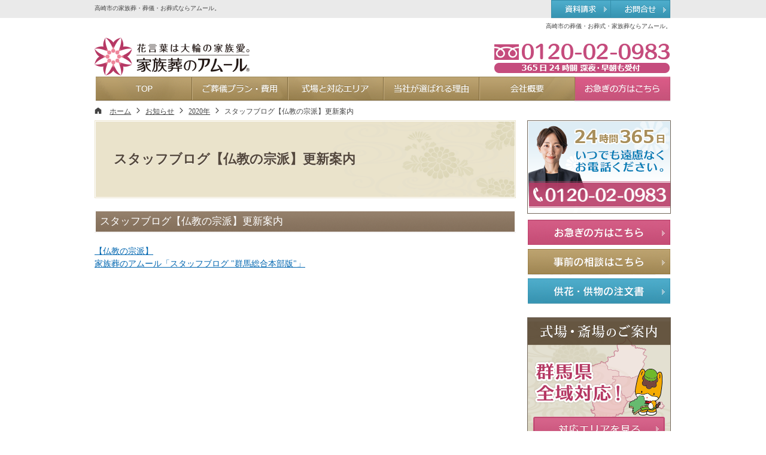

--- FILE ---
content_type: text/html
request_url: https://www.0120-02-0983.com/75whatsnew/n46-2020whatnew/post_1247.html
body_size: 13199
content:
<!DOCTYPE html>
<html lang="ja">
<head>
<meta charset="UTF-8" />
<title>スタッフブログ【仏教の宗派】更新案内：お知らせ：2020年｜【公式】高崎市の葬儀・お葬式なら「家族葬のアムール」</title>
<meta name="description" content="スタッフブログ【仏教の宗派】更新案内：お知らせ：2020年&laquo;高崎市の家族葬・ご葬儀・お葬式ならアムール（タイヨウ）にお任せください。私達は、「より多くの方々が安心してお別れができる家族愛のお葬式」そして納得のいくわかりやすいお葬式プラン、お葬式スタイルを提供しております。" />
<meta name="keywords" content="高崎市,家族葬,ご葬儀,お葬式,アムール" />
<meta name="format-detection" content="telephone=no" />
<meta name="viewport" content="width=device-width,initial-scale=1" />
<link rel="stylesheet" href="https://www.0120-02-0983.com/style.css" />
<link rel="stylesheet" href="https://www.0120-02-0983.com/print.css" media="print" />
<link rel="prev" href="https://www.0120-02-0983.com/75whatsnew/n46-2020whatnew/post_1246.html" title="スタッフブログ【新しい葬儀スタイル　～一日葬とは？～】更新案内" />
<link rel="next" href="https://www.0120-02-0983.com/75whatsnew/n46-2020whatnew/post_1248.html" title="スタッフブログ【『人形供養祭』開催（高崎市／アムール群馬ホール）】更新案内" />
<!--[if lt IE 9]><script src="https://www.0120-02-0983.com/js/ie.js"></script><![endif]-->
<script src="https://www.0120-02-0983.com/js/jquery.js"></script>
<script src="https://www.0120-02-0983.com/js/shared.js"></script>
<script src="https://www.0120-02-0983.com/js/chart.js"></script>
<script src="https://www.0120-02-0983.com/js/jquery.rwdImageMaps.min.js"></script>
<!-- Google tag (gtag.js) -->
<script async src="https://www.googletagmanager.com/gtag/js?id=G-PJPB0KKJTG"></script>
<script>
  window.dataLayer = window.dataLayer || [];
  function gtag(){dataLayer.push(arguments);}
  gtag('js', new Date());

  gtag('config', 'G-PJPB0KKJTG');
</script>

</head>
<body id="e-post_1247" class="p-entry p-75whatsnew p-n46-2020whatnew type-a-n">
<div id="top" class="wrap">
<header id="header" role="banner">
<h1>スタッフブログ【仏教の宗派】更新案内</h1>
<p>高崎市の葬儀・お葬式・家族葬ならアムール。</p>
<h2><a href="https://www.0120-02-0983.com/" rel="home">高崎市の家族葬・葬儀・お葬式ならアムール。</a></h2>
<p><a href="https://www.0120-02-0983.com/" rel="home"><img src="https://www.0120-02-0983.com/header_logo.png" alt="タイヨウ | 高崎市の家族葬・ご葬儀・お葬式" /></a></p>
</header>
<div id="main" role="main">
<article id="a-post_1247">
<h3>スタッフブログ【仏教の宗派】更新案内</h3>
<div class="content">
<p><a href="/diaryblog/2020/02/post_326.html">【仏教の宗派】<br />
家族葬のアムール「スタッフブログ "群馬総合本部版"」</a></p>
</div>
</article>
</div><aside id="side" role="complementary">
<ul>
<li class="contact">
<img src="/images/banner_contact.png" alt="葬儀ご相談ダイヤル365日24時間いつでも遠慮なくお電話ください。" /></li>
<li><a href="/65quick/"><img src="/images/btn_quick.png" alt="お急ぎの方はこちら" /></a></li>
<li><a href="/60consultation/"><img src="/images/btn_consultation.png" alt="事前相談の方はこちら" /></a></li>
<li><a href="/70order/"><img src="/images/btn_order.png" alt="供花・供物注文はこちら" /></a></li></ul>
<ul>
<li><a href="/30area/"><img src="/images/banner_area.png" alt="対応エリアについて式場・斎場のご案内" /></a></li>
<li><a href="/contactssl2.html"><img src="/images/banner_request.png" alt="無料資料請求" /></a></li>
<li><a href="/38free/"><img src="/images/banner_member.png" alt="無料会員サービスのご案内" /></a></li>
<li><a href="/33amour-hall/"><img src="/images/bannar_ichinichi.png" alt="アムール箕郷ホールのご案内" /></a></li>
<li><a href="/34taiyou-hall/"><img src="/images/bannar_shasou.png" alt="タイヨウ群馬聖苑のご案内" /></a></li>
<li><a href="/60consultation/post_685.html"><img src="/images/bannar_consul.png" alt="事前相談・来館相談のお知らせ" /></a></li>
<li><a href="/39event/"><img src="/images/bannar_event.png" alt="お勧めイベント情報" /></a></li>
<li><a href="/37member-store/"><img src="/images/banner_member-store.png" alt="アムール会員の会員特典" /></a></li>
</ul>
<nav id="menu" role="navigation">
<ul>
<li><a href="https://www.0120-02-0983.com/" rel="home">ホーム</a></li>
<li><a href="https://www.0120-02-0983.com/10search/">葬儀プランを探す</a>
<ul>
<li><a href="https://www.0120-02-0983.com/10sub-plan/">様々なプランから探す</a></li>
<li><a href="https://www.0120-02-0983.com/10sub-ranking/">ご依頼ランキングで探す</a></li>
<li><a href="https://www.0120-02-0983.com/10sub-cost/">費用で探す</a></li>
<li><a href="https://www.0120-02-0983.com/10sub-situation/">シチュエーションで探す</a></li>
</ul>
</li>
<li><a href="https://www.0120-02-0983.com/15first/">はじめての方へ</a></li>
<li><a href="https://www.0120-02-0983.com/20flow/">葬儀・葬儀後の流れ</a></li>
<li><a href="https://www.0120-02-0983.com/22after-funeral/">お葬式の後</a></li>
<li><a href="https://www.0120-02-0983.com/25plan/">ご葬儀プラン・費用</a></li>
<li><a href="https://www.0120-02-0983.com/26saijyou/">公営斎場</a>
<ul>
<li><a href="https://www.0120-02-0983.com/2601takasakisisaijyou/">高崎斎場</a></li>
<li><a href="https://www.0120-02-0983.com/2602harukuraseien/">はるなくらぶち聖苑</a></li>
<li><a href="https://www.0120-02-0983.com/2603maebasisaijyo/">前橋斎場</a></li>
<li><a href="https://www.0120-02-0983.com/2604sirayuriseien/">しらゆり聖苑</a></li>
<li><a href="https://www.0120-02-0983.com/2605kaburaseien/">かぶら聖苑</a></li>
<li><a href="https://www.0120-02-0983.com/2606sumiregaokaseien/">すみれケ丘聖苑</a></li>
</ul>
</li>
<li><a href="https://www.0120-02-0983.com/27ofuse/">高崎市のお布施</a></li>
<li><a href="https://www.0120-02-0983.com/28maebasiofuse/">前橋市のお布施</a></li>
<li><a href="https://www.0120-02-0983.com/30area/">式場と対応エリア</a></li>
<li><a href="https://www.0120-02-0983.com/33amour-hall/">家族葬ホールのご案内</a></li>
<li><a href="https://www.0120-02-0983.com/34taiyou-hall/">社葬・合同葬・お別れ会</a></li>
<li><a href="https://www.0120-02-0983.com/35reason/">当社が選ばれる理由</a>
<ul>
</ul>
</li>
<li><a href="https://www.0120-02-0983.com/36change/">アムールのチェンジ割</a></li>
<li><a href="https://www.0120-02-0983.com/37member-store/">アムール会員の会員特典</a></li>
<li><a href="https://www.0120-02-0983.com/38free/">無料会員サービス</a></li>
<li><a href="https://www.0120-02-0983.com/39event/">お勧めイベント情報</a></li>
<li><a href="https://www.0120-02-0983.com/case/">アムールの演出事例</a></li>
<li><a href="https://www.0120-02-0983.com/42land-recruitment/">葬祭ホール用地募集</a></li>
<li><a href="https://www.0120-02-0983.com/43sdgs/">SDGsの取り組み</a></li>
<li><a href="https://www.0120-02-0983.com/45faq/">よくあるご質問</a></li>
<li><a href="https://www.0120-02-0983.com/46guide/">互助会のトラブル防止</a></li>
<li><a href="https://www.0120-02-0983.com/50staff/">求める人物像</a></li>
<li><a href="https://www.0120-02-0983.com/55company/">会社概要</a></li>
<li><a href="https://www.0120-02-0983.com/57media_ad/">メディア掲載広告</a></li>
<li><a href="https://www.0120-02-0983.com/60consultation/">無料相談・事前相談</a></li>
<li><a href="https://www.0120-02-0983.com/contactssl2.html">無料資料請求</a></li>
<li><a href="https://www.0120-02-0983.com/contactssl.html">お問合せ</a></li>
<li><a href="https://www.0120-02-0983.com/65quick/">お急ぎの方へ</a></li>
<li><a href="https://www.0120-02-0983.com/70order/">供花・供物の注文書</a></li>
<li><a href="https://www.0120-02-0983.com/72buddhist-altar/">現代仏壇・仏具</a></li>
<li><a href="https://www.0120-02-0983.com/73tombstone/">お墓の基礎知識</a></li>
<li><a href="https://www.0120-02-0983.com/75whatsnew/" class="on">お知らせ</a></li>
<li><a href="https://www.0120-02-0983.com/archives.html">サイトマップ</a></li>
</ul>
</nav>
<ul>
<li><a href="/images/2016_howto.pdf" target="new"><img src="/images/banner_pdf.png" alt="お葬式の連絡先とチェックシート" /></a></li>
<li><a href="/diaryblog/" target="new"><img src="/images/banner_blog.png" alt="スタッフブログ私たちのご葬儀" /></a></li>
<li><a href="/hanahiro.html"><img src="/images/banner_hanahiro.png" alt="フラワーショップ花弘" /></a></li>
<li><a href="/22after-funeral/"><img src="/images/banner_after.png" alt="お葬式の後" /></a></li>
<li><a href="/kiake.html"><img src="/images/banner_kiake.png" alt="忌明け法要" /></a></li>
<li><a href="/arabon.html"><img src="/images/banner_arabon.png" alt="新盆" /></a></li>
<li><a href="/72buddhist-altar/"><img src="/images/banner_item.png" alt="現代仏壇・仏具" /></a></li>
<li><a href="/73tombstone/"><img src="/images/banner_ohaka.png" alt="お墓の基礎知識" /></a></li>
<li><a href="https://www.kgsm.jp/gojyokai/" target="new"><img src="/images/banner_kugishima-LO.jpg" alt="釘島総合法律事務所" /></a></li>
<li><a href="https://www.toshogu.net/maebashi/" target="new"><img src="/images/banner_m-toshougu.jpg" alt="前橋東照宮" /></a></li>
<li><a href="https://takasaki-fc.com/" target="new"><img src="/images/banner_FCtakasaki.jpg" alt="高崎フットボールクラブ" /></a></li>
<li><a href="https://takasaki-fc.com/" target="new"><img src="/images/banner_ASSBLONSA TAKASAKI.jpg" alt="アスブロンサ高崎FC" /></a></li>
<li><a href="https://www.kaiyo-sankotsu.com/" target="new"><img src="/images/banner_towae.jpg" alt="海洋散骨トワエ" /></a></li></ul></aside>
</div>
<div id="gnav">
<ul class="wrap">
<li><a href="/contactssl2.html">資料請求</a></li><li><a href="/contactssl.html">お問合せ</a></li>
</ul>
<div class="wrap"><a href="tel:0120020983" onclick="ga('send','event','click','tel-tap');">0120-02-0983</a></div>
</div>
<nav id="global"><div class="wrap">
<dl><dt id="navbtn"><a href="#menu">Menu</a></dt><dd>
<ul>
<li class="list-1"><a href="https://www.0120-02-0983.com/" rel="home"><span>ホーム</span></a></li>
<li class="list-2"><a href="https://www.0120-02-0983.com/25plan/"><span>ご葬儀プラン・費用</span></a></li>
<li class="list-3"><a href="https://www.0120-02-0983.com/30area/"><span>式場と対応エリア</span></a></li>
<li class="list-4"><a href="https://www.0120-02-0983.com/35reason/"><span>当社が選ばれる理由</span></a></li>
<li class="list-5"><a href="https://www.0120-02-0983.com/55company/"><span>会社概要</span></a></li>
<li class="list-6"><a href="https://www.0120-02-0983.com/65quick/"><span>お急ぎの方へ</span></a></li>
</ul>
</dd></dl>
</div></nav>
<nav id="topicpath"><ol class="wrap">
<li itemscope itemtype="http://data-vocabulary.org/Breadcrumb"><a href="https://www.0120-02-0983.com/" rel="home" itemprop="url"><span itemprop="title">ホーム</span></a></li><li itemscope itemtype="http://data-vocabulary.org/Breadcrumb"><a href="https://www.0120-02-0983.com/75whatsnew/" itemprop="url"><span itemprop="title">お知らせ</span></a></li><li itemscope itemtype="http://data-vocabulary.org/Breadcrumb"><a href="https://www.0120-02-0983.com/n46-2020whatnew/" itemprop="url"><span itemprop="title">2020年</span></a></li><li><span>スタッフブログ【仏教の宗派】更新案内</span></li>
</ol></nav>
<footer id="footer" role="contentinfo">
<div id="info" class="wrap" itemscope itemtype="http://schema.org/Organization">
<dl>
<dt><span itemprop="name" id="sitename">タイヨウ</span></dt>
<dd>
<div>
<address>
<span>24時間年中無休｜携帯・公衆電話OK</span>
<span id="tel"><a href="tel:0120020983" onclick="ga('send','event','click','tel-tap');"><span itemprop="telephone">0120-02-0983</span></a></span>
</address>
</div>
<a href="https://www.0120-02-0983.com/contactssl.html" class="btn-form" itemprop="makesOffer">お問合せはこちら</a>
</dd>
</dl>
<ul>
<li><a href="/55company/">会社概要</a></li><li><a href="/privacy.html">プライバシーポリシー</a></li><li><a href="/archives.html">サイトマップ</a></li>
</ul>
<a itemprop="url" href="https://www.0120-02-0983.com/" rel="home"><img itemprop="logo" src="https://www.0120-02-0983.com/footer_banner.png" alt="様々なプランをご用意、【公式】高崎市の葬儀・お葬式なら「家族葬のアムール」におまかせ下さい" /></a>
<h3>Copyright (C) 2015-2026 <a href="https://www.0120-02-0983.com/" rel="home">高崎市・前橋市の家族葬・ご葬儀・お葬式ならタイヨウ</a><span>｜ All Rights Reserved.</span></h3>
</div>
</footer>
</body>
</html>

--- FILE ---
content_type: application/javascript
request_url: https://www.0120-02-0983.com/js/shared.js
body_size: 4632
content:
$(function(){
var head=document.getElementsByTagName("head")[0],ua=navigator.userAgent.toLowerCase();
if(ua.match(/msie/)||ua.match(/trident/)){var IEv=ua.match(/(msie\s|rv:)([\d\.]+)/)[2];}
if(IEv>5){var IEx=document.createElement("meta");IEx.setAttribute("http-equiv","X-UA-Compatible");with(IEx){content="IE=edge";}var IEv=document.getElementsByName("viewport").item(0);IEv.setAttribute("content","width=auto,initial-scale=1");head.insertBefore(IEx,IEv);}
if(IEv<9){$(".wrap").css({"width":960+"px"});}
var _touch=("ontouchstart" in document) ? "touchstart" : "click";
$(document).on(_touch,"a[href^=#]",function(){var href=$(this).attr("href"),target=$(href=="#"||href==""?"html":href),position=target.offset().top;if($(this).hasClass("nos")){}else{$("html,body").animate({scrollTop:position},500,"swing");}return false;});
$("dl.box>dd").hide();$(document).on(_touch,"dl.box>dt",function(){$(this).toggleClass("on");$(this).next("dd:not(:animated)").slideToggle("slow");});$("dl.open>dt").trigger("click");
$(document).on(_touch,".open_popup",function(){var newPopup,target=$(this).attr("target").split(":"),options="toolbar=no,menubar=no,status=yes,scrollbars=yes,resizable=yes",x=(screen.availWidth-target[1])/2,y=(screen.availHeight-target[2])/2;newPopup=window.open($(this).attr("href"),target[0],"width="+target[1]+",height="+target[2]+",left="+x+",top="+y+options);newPopup.focus();return false;});
$(document).on(_touch,".close_popup",function(){var nvua=navigator.userAgent;if(IEv>5){}else if(ua.indexOf("gecko")>=0){win=window;if(!window.opener||window.opener.closed){$(this).text("No Popup");}else{top.close();}}top.close();return false;});
if(_touch=="click"){
$("a img").on({"mouseenter":function(){if($(this).hasClass("nof")){}else{$(this).fadeTo("fast",0.8);}},"mouseleave":function(){$(this).fadeTo("normal",1.0);}});
}else{
$("a img").on({_touch:function(){if($(this).hasClass("nof")){}else{$(this).fadeTo("fast",0.8);}},"touchend touchcancel":function(){$(this).fadeTo("normal",1.0);}});
}
var area=$(document.getElementById("area"));
var inbnr=$(document.getElementById("inbnr"));
var message=$(document.getElementById("message"));
var reasonbnr=$(document.getElementById("reasonbnr"));
var siteurl=$(document.getElementById("info")).find("h3").find("a").attr("href");
var tellink=$(document.getElementById("tel")).find("a").attr("href");
var navbtn=$(document.getElementById("navbtn")).width();
if(ua.indexOf("iphone")>0||ua.indexOf("android")>0){
$("body").append("<div id='up'><a href='#top'>PageTop</a></div><ul id='pnav-sp'><li><a href='"+siteurl+"' rel='home'>Home</a></li><li><a href='#menu'>Menu</a></li><li><a href='#top'>PageTop</a></li><li class='tel'><a href='"+tellink+"' onclick=\"ga(\'send\',\'event\',\'click\',\'tel-tap\');\">Tel</a></li></ul>");
}else{
$(document).on("click","a[href^=tel]",function(){return false;});
$("body").append("<div id='up'><a href='#top'>PageTop</a></div><ul id='pnav'><li><a href='"+siteurl+"' rel='home'>Home</a></li><li><a href='#menu'>Menu</a></li><li><a href='#top'>PageTop</a></li></ul>");
}
//if(document.getElementById("reasonbnr")!=null){$("#spplus").before("<div id='reasonbnr-sp' class='spview'>"+reasonbnr.html()+"</div>");}
//if(document.getElementById("area")!=null){$("#reasonbnr-sp").before("<div id='area-sp'>"+area.html()+"</div>");}
//if(document.getElementById("message")!=null){$("#area-sp").before("<div id='message-sp' class='spview'>"+message.html()+"</div>");}
var topBtn=$(document.getElementById("up"));topBtn.css({opacity:"0.8"});topBtn.hide();
var pnav=$(document.getElementById("pnav"));pnav.hide();
var spBtn=$(document.getElementById("area-sp"));spBtn.hide();
var spBnr=$(".spview");spBnr.hide();
$(window).on("load scroll resize",function(){
var ww=window.innerWidth ? window.innerWidth: $(window).width();
if(ww<721){topBtn.hide();spBtn.show();/*area.hide();message.hide();reasonbnr.hide();*/spBnr.show();inbnr.hide();if($(this).scrollTop()>100){pnav.fadeIn();}else{pnav.fadeOut();}}
else{pnav.hide();spBtn.hide();/*area.show();message.show();reasonbnr.show();spBnr.hide();*/inbnr.show();if($(this).scrollTop()>100){topBtn.fadeIn();}else{topBtn.fadeOut();}}
if(navbtn>0){}
else{}
});
});

document.addEventListener('DOMContentLoaded', function() {
function setTimeOnce() {
const now = new Date();
const hours = now.getHours().toString().padStart(2, '0');
const minutes = now.getMinutes().toString().padStart(2, '0');
const timeElement = document.getElementById('clock');
if (timeElement) {timeElement.textContent = `${hours}:${minutes}`;}
}
setTimeOnce();});

$(document).ready(function(e) {
  $('img[usemap]').rwdImageMaps();
});